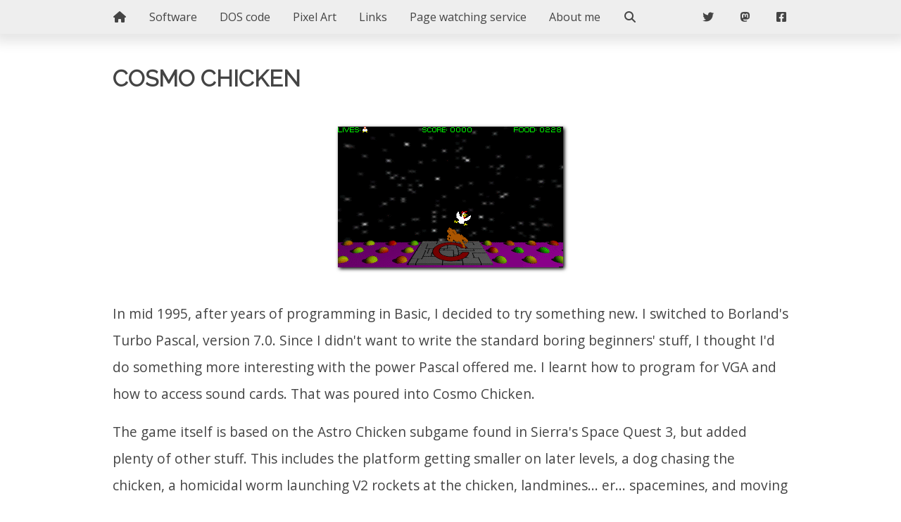

--- FILE ---
content_type: text/html; charset=UTF-8
request_url: https://www.shdon.com/software/games/chicken
body_size: 3051
content:
<!DOCTYPE html>
<html lang="en">
<head>
<meta charset="utf-8" />
<title>Cosmo Chicken | shdon.com</title>
<meta name="description" content="Cosmo Chicken game for DOS" />
<meta name="viewport" content="width=device-width" />
<link rel="canonical" href="https://www.shdon.com/software/games/chicken" />
<link rel="alternate" type="application/rss+xml" title="RSS 2.0" href="/rss/" />
<link rel="shortcut icon" href="/images/favicon.ico" />
<link rel="preconnect" href="https://fonts.googleapis.com" />
<link rel="preconnect" href="https://fonts.gstatic.com" crossorigin />
<link rel="me" href="https://mastodon.gamedev.place/@shdon" />
<link rel="preload" href="https://fonts.googleapis.com/css2?family=Raleway&amp;family=Open+Sans&amp;display=swap" as="style" onload="this.onload=null;this.rel='stylesheet'" />
<link rel="preload" href="https://cdnjs.cloudflare.com/ajax/libs/font-awesome/6.3.0/css/all.min.css" integrity="sha512-SzlrxWUlpfuzQ+pcUCosxcglQRNAq/DZjVsC0lE40xsADsfeQoEypE+enwcOiGjk/bSuGGKHEyjSoQ1zVisanQ==" crossorigin="anonymous" referrerpolicy="no-referrer" as="style" onload="this.onload=null;this.rel='stylesheet'" />
<noscript>
<link rel="stylesheet" href="https://fonts.googleapis.com/css2?family=Raleway&amp;family=Open+Sans&amp;display=swap" />
<link rel="stylesheet" href="https://cdnjs.cloudflare.com/ajax/libs/font-awesome/6.3.0/css/all.min.css" integrity="sha512-SzlrxWUlpfuzQ+pcUCosxcglQRNAq/DZjVsC0lE40xsADsfeQoEypE+enwcOiGjk/bSuGGKHEyjSoQ1zVisanQ==" crossorigin="anonymous" referrerpolicy="no-referrer" />
</noscript>
<link rel="stylesheet" type="text/css" href="/styles/main.css" />
<link rel="stylesheet" type="text/css" href="/styles/site.css" />
<script type="text/javascript" src="/scripts/main.js"></script>
</head>
<body>
	<a id="skip-to-main" href="#site-content" tabindex="1">Skip to main content</a>
	<header id="site-header" role="banner">
		<nav class="sitenav wrapper pillar">
			<a href="#" id="main-menu-toggle"><i class="fa fa-fw fa-bars"></i><span class="sr-only">Menu</span></a>
			<ul id="main-menu" class="internal menu">
				<li><a href="/"><span><i class="fa fa-fw fa-home"></i><span class="sr-only">Home</span></span></a></li>
				<li><a href="/software"><span>Software</span></a>
					<ul class="dropdown menu">
						<li><a href="/software/games"><span>Games</span></a>
							<ul class="dropdown menu">
								<li><a href="/software/games/3dbomber"><span>3D Bomber</span></a></li>
								<li><a href="/software/games/bomber"><span>Bomberman</span></a></li>
								<li><a href="/software/games/chicken"><span>Cosmo Chicken</span></a></li>
								<li><a href="/software/games/dragon"><span>Cosmo Dragon</span></a></li>
								<li><a href="/software/games/crillion"><span>Crillion</span></a></li>
								<li><a href="/software/games/torture"><span>Elementary Torture</span></a></li>
								<li><a href="/software/games/dimansion"><span>Escape from DIMANSION</span></a>
									<ul class="dropdown menu">
										<li><a href="/software/games/dimansion/hints"><span>Hints for Escape from DIMANSION</span></a></li>
									</ul>
								</li>
								<li><a href="/software/games/interns-first-day"><span>Intern's First Day</span></a></li>
								<li><a href="/software/games/its-flot"><span>It's Flot</span></a></li>
								<li><a href="/software/games/jeffrey-jetsam"><span>Jeffrey Jetsam</span></a></li>
								<li><a href="/software/games/mission-spectrum"><span>Mission: SPECTRUM</span></a>
									<ul class="dropdown menu">
										<li><a href="/software/games/mission-spectrum/hints"><span>Hints for Mission: SPECTRUM</span></a></li>
									</ul>
								</li>
								<li><a href="/software/games/pacman"><span>Pacman</span></a></li>
								<li><a href="/software/games/operation-bogroll"><span>Operation: BOGROLL</span></a>
									<ul class="dropdown menu">
										<li><a href="/software/games/operation-bogroll/hints"><span>Hints for Operation: BOGROLL</span></a></li>
									</ul>
								</li>
								<li><a href="/software/games/tank"><span>Tank</span></a></li>
								<li><a href="/software/games/royal-midnight-snack"><span>a Royal Midnight Snack</span></a></li>
								<li><a href="/software/games/telescopium-incident"><span>Telescopium Incident</span></a>
									<ul class="dropdown menu">
										<li><a href="/software/games/telescopium-incident/hints"><span>Hints for The Telescopium Incident</span></a></li>
									</ul>
								</li>
								<li><a href="/software/games/tetris"><span>Tetris</span></a></li>
							</ul>
						</li>
						<li><a href="/software/patches"><span>Patches for old DOS games</span></a></li>
						<li><a href="/software/tools"><span>Tools</span></a></li>
						<li><a href="/software/plugins"><span>Plugins for other software</span></a></li>
						<li><a href="/software/pcpaint"><span>PC Paint 3.1</span></a></li>
					</ul>
				</li>
				<li><a href="/dos"><span>DOS code</span></a>
					<ul class="dropdown menu">
						<li><a href="/dos/gfx"><span>Graphics code</span></a>
							<ul class="dropdown menu">
								<li><a href="/dos/gfx/api"><span>APIs</span></a></li>
								<li><a href="/dos/gfx/effects"><span>Effects</span></a></li>
								<li><a href="/dos/gfx/formats"><span>Graphics File Formats</span></a></li>
								<li><a href="/dos/gfx/primitives"><span>Image drawing</span></a></li>
								<li><a href="/dos/gfx/techniques"><span>Techniques</span></a></li>
							</ul>
						</li>
						<li><a href="/dos/sound"><span>Sound code</span></a></li>
						<li><a href="/dos/misc"><span>Miscellaneous code</span></a></li>
					</ul>
				</li>
				<li><a href="/pixelart"><span>Pixel Art</span></a></li>
				<li><a href="/links"><span>Links</span></a>
					<ul class="dropdown menu">
					</ul>
				</li>
				<li><a href="/watch"><span>Page watching service</span></a>
					<ul class="dropdown menu">
						<li><a href="/watch/login"><span>Log in</span></a></li>
						<li><a href="/watch/newuser"><span>Create an account</span></a></li>
					</ul>
				</li>
				<li><a href="/about" rel="author"><span>About me</span></a></li>
				<li>
					<a href="#" id="search-form-toggle" title="Search this site"><i class="fa fa-fw fa-search"></i><span class="sr-only">Search</span></a>
					<form id="search-form" action="/search" method="get" role="search">
						<input id="search-field" class="form-control" type="search" name="q" placeholder="Search for..." required title="Enter search term" value="" />
						<button id="input-search-submit" class="form-control btn" type="submit"><i class="fa fa-fw fa-search"></i><span class="sr-only">Search</span></button>
					</form>
				</li>
			</ul>
			<ul>
				<li><a href="https://twitter.com/shdon" title="@shdon on Twitter"><i class="fa fa-fw fa-brands fa-twitter"></i><span class="sr-only">Twitter</span></a></li>
				<li><a href="https://mastodon.gamedev.place/@shdon" title="@shdon@mastodon.gamedev.place on Mastodon"><i class="fa fa-fw fa-brands fa-mastodon"></i><span class="sr-only">Mastodon</span></a></li>
				<li><a href="https://www.facebook.com/shdon" title="Steven Don on Facebook"><i class="fa fa-fw fa-brands fa-square-facebook"></i><span class="sr-only">Facebook</span></a></li>
			</ul>
		</nav>
	</header>
	<main id="site-content" role="main">
		<!-- google_ad_section_start -->
		<div class="pillar">
<h1>Cosmo Chicken</h1>
<center>
<img src="/images/chicken.gif" alt="Screen shot" class="shot" width="320" height="200" />
</center>
<p>In mid 1995, after years of programming in Basic, I decided to try something new. I switched to Borland's Turbo Pascal, version 7.0. Since I didn't want to write the standard boring beginners' stuff, I thought I'd do something more interesting with the power Pascal offered me. I learnt how to program for VGA and how to access sound cards. That was poured into Cosmo Chicken.</p>
<p> The game itself is based on the Astro Chicken subgame found in Sierra's Space Quest 3, but added plenty of other stuff. This includes the platform getting smaller on later levels, a dog chasing the chicken, a homicidal worm launching V2 rockets at the chicken, landmines... er... spacemines, and moving platforms. And, to combat those hazards, you can also drop an egg at the expense of some food. Hitting a moving platform with an egg will stop its motion, hitting the dog will incapacitate it for a few seconds, and hitting the worm or rocket will neutralise them.</p>
<p>The current version is 1.7, released on 26 October 2021, fixing a bug that crashes DOSBox or would at least result in incorrect sound being played.</p>
<p><b>Note:</b> to play it at the intended speed in DOSBox, I recommend setting DOSBox to 9000 cycles.</p>
<ul class="downloads">
	<li class="dos"><a href="/files/cc.zip">Cosmo Chicken</a> can be downloaded here.</li>
</ul>

		</div>
		<!-- google_ad_section_end -->
	</main>
	<footer id="site-footer" role="contentinfo">
		<nav class="wrapper pillar">
			<span class="copyright">&copy; 1996 - 2026 shdon.com</span>
			<ul class="social">
				<li><a href="https://twitter.com/shdon" title="@shdon on Twitter"><i class="fa fa-fw fa-brands fa-twitter"></i><span class="sr-only">Twitter</span></a></li>
				<li><a href="https://mastodon.gamedev.place/@shdon" title="@shdon@mastodon.gamedev.place on Mastodon"><i class="fa fa-fw fa-brands fa-mastodon"></i><span class="sr-only">Mastodon</span></a></li>
			</ul>
		</nav>
	</footer>
<script type="text/javascript">/* <![CDATA[ */
//Google Analytics script
(function(i,s,o,g,r,a,m){i['GoogleAnalyticsObject']=r;i[r]=i[r]||function(){
(i[r].q=i[r].q||[]).push(arguments)},i[r].l=1*new Date();a=s.createElement(o),
m=s.getElementsByTagName(o)[0];a.async=1;a.src=g;m.parentNode.insertBefore(a,m)
})(window,document,'script','//www.google-analytics.com/analytics.js','ga');
ga('create', 'UA-23577049-1', 'shdon.com');
ga('send', 'pageview');
/* ]]> */</script>
<script defer src="https://static.cloudflareinsights.com/beacon.min.js/vcd15cbe7772f49c399c6a5babf22c1241717689176015" integrity="sha512-ZpsOmlRQV6y907TI0dKBHq9Md29nnaEIPlkf84rnaERnq6zvWvPUqr2ft8M1aS28oN72PdrCzSjY4U6VaAw1EQ==" data-cf-beacon='{"version":"2024.11.0","token":"0dad80e2363b46faac8b171e99dd9863","r":1,"server_timing":{"name":{"cfCacheStatus":true,"cfEdge":true,"cfExtPri":true,"cfL4":true,"cfOrigin":true,"cfSpeedBrain":true},"location_startswith":null}}' crossorigin="anonymous"></script>
</body>
</html>


--- FILE ---
content_type: text/css
request_url: https://www.shdon.com/styles/main.css
body_size: 2752
content:
:root
{
	--main-bkg: #ffffff;
	--dark-bkg: #222222;
	--dark-frg: #444444;
	--muted: #808080;
	--light-bkg: #eeeeee;
	--light-frg: #bbbbbb;
	--extreme: #000000;
	
	--danger-bkg: #F8D7DA;
	--danger-frg: #721C24;
	--info-bkg: #D1ECF1;
	--info-frg: #0C5460;
	--success-bkg: #D4EDDA;
	--success-frg: #155724;
}
@media (prefers-color-scheme: dark)
{
	:root
	{
		--main-bkg: #111111;
		--dark-bkg: #eeeeee;
		--dark-frg: #bbbbbb;
		--light-bkg: #222222;
		--light-frg: #444444;
		--extreme: #ffffff;
		
		--danger-bkg: #721C24;
		--danger-frg: #F8D7DA;
		--info-bkg: #0C5460;
		--info-frg: #D1ECF1;
		--success-bkg: #155724;
		--success-frg: #D4EDDA;
	}
}

* { box-sizing: border-box; margin: 0; padding: 0; }
html { font-size: 12px; margin: 0; padding: 0; }
body
{
	background: #ffffff;
	background-color: var(--main-bkg);
	color: #444444;
	color: var(--dark-frg);
	display: flex;
	flex-direction: column;
	font-family: "Open Sans", Helvetica, Arial, sans-serif;
	font-size: 1.2rem;
	height: 100%;
	line-height: 2;
	margin: 0;
	min-height: 100vh;
	padding: 0;
}

/* For accessibility */

#skip-to-main { background: white; border-radius: 2px; color: black; left: 0; line-height: 1; margin: -1000px -1000px 0 0; padding: 0.5rem; position: absolute; top: 0; }
#skip-to-main:focus { margin-left: 4px; margin-top: 4px; white-space: nowrap; z-index: 999999; }

:target { scroll-margin-top: 5rem; }

/* Headings */
h1, h2, h3, h4, h5, h6 { font-family: Raleway, sans-serif; font-weight: bold; margin: 1em 0 1ex; }
h1 { font-size: 2rem; }
h2 { font-size: 1.5rem; }
h3 { font-size: 1.25rem; }
h4 { font-size: 1rem; }

/* Quotes */
blockquote { margin: 1rem; padding-left: 2.5rem; }

/* Code and other preformatted text */
code, pre, tt { font-family: monospace; }
code
{
	background: #eeeeee;
	background-color: var(--light-bkg);
	border: 1px solid #808080;
	border-color: var(--muted);
	color: #444444;
	color: var(--dark-frg);
	display: block;
	line-height: 1.25;
	margin: 1rem 0;
	padding: 1rem;
}
tt
{
	color: #000000;
	color: var(--extreme);
}
a tt
{
	color: unset;
}

/* Definition lists */
dl { margin: 1rem 0; }
dt { font-weight: bold; }
dd { padding-left: 1rem; margin-bottom: 1rem; }

/* Tables */
.tbl-basic { border-collapse: collapse; color: #444444; color: var(--dark-frg); font-size: 100%; margin: 1em 0; text-align: left; }
.tbl-basic th, .tbl-basic td { border: 1px solid #bbbbbb; border-color: var(--light-frg); padding: 0.2em 0.5em; }
.tbl-basic th { background: var(--light-bkg); }
.tbl-basic .num { text-align: right; }

/* Form controls */
.form-control { background: #eeeeee; background-color: var(--light-bkg); border-radius: 0.25rem; border: 1px solid #bbbbbb; border-color: var(--light-frg); color: #444444; color: var(--dark-frg); font-family: inherit; }
button.form-control:focus, input.form-control:focus, textarea.form-control:focus { box-shadow: 0 0 2px 2px rgba(15, 122, 252, 0.5); outline: none; }
.buttons { display: flex; flex-direction: row; gap: 1rem; }
.btn { cursor: pointer; padding: 1ex 1em; text-transform: uppercase; transition: all 0.25s linear; }
.btn-primary { background: #222222; background-color: var(--dark-bkg); border-color: transparent; color: #bbbbbb; color: var(--light-frg); }
.btn-primary:hover { color: #eeeeee; color: var(--light-bkg); text-shadow: 0 0 2px #bbbbbb; text-shadow: 0 0 2px var(--light-frg); }
input[type=email], input[type=text], input[type=password], input[type=search], input[type=url] { line-height: 3; padding: 0 1ex; }
textarea { padding: 1ex; }

/* Popup/dialog boxes */
.btn-close { background: transparent; border: 1px solid transparent; border-radius: 4px; color: var(--dark-frg); height: 2rem; min-width: 2rem; padding: 0; transition: border-color 0.5s ease; }
.btn-close:hover { border-color: var(--light-frg); }
.popup-container { background: rgba(0,0,0,0.75); bottom: 0; display: none; left: 0; position: fixed; right: 0; top: 0; z-index: 5; }
.popup-dialog { background: var(--light-bkg); border-radius: 1rem; box-shadow: 0 1em 2em black; color: var(--dark-frg); left: 50%; position: absolute; top: 50%; transform: translate(-50%, -50%); }
.popup-header { align-items: center; border-bottom: 1px solid var(--light-frg); display: flex; flex-direction: row; justify-content: space-between; padding: 0.5rem 1rem; }
.popup-title { margin: 0; line-height: 2; }
.popup-footer { align-items: center; border-top: 1px solid var(--light-frg); display: flex; flex-direction: row; justify-content: flex-end; padding: 0.5rem 1rem; }

/* Scaffolding */
.pillar { box-sizing: border-box; margin: 0 auto; max-width: 1024px; padding: 0 2rem;}
.wrapper { display: flex; flex-wrap: wrap; }
header .wrapper, footer .wrapper { padding: 0 1rem; }
footer { background: var(--light-bkg); }

/* Generic messages */
.alert { background: var(--dark-bkg); border: 1px solid var(--dark-frg); border-radius: 1rem; color: var(--light-frg); line-height: 1.5; margin: 1rem 0; padding: 1rem; }
.alert-danger { background-color: var(--danger-bkg); border-color: var(--danger-frg); color: var(--danger-frg); }
.alert-info { background-color: var(--info-bkg); border-color: var(--info-frg); color: var(--info-frg); }
.alert-success { background-color: var(--success-bkg); border-color: var(--success-frg); color: var(--success-frg); }

/* Site header */
#site-header { background: #eeeeee; background-color: var(--light-bkg); box-shadow: 0 4px 16px 8px rgba(0,0,0,0.1); height: 3rem; position: fixed; top: 0; width: 100%; z-index: 2; }
#site-header .social { display: none; }
#site-content { border-top: 1px solid transparent; flex-grow: 1; margin-top: calc(3rem - 1px); }

/* HTTP warning */
#http-warning { background: var(--danger-bkg); color: var(--danger-frg); font-size: 0.8rem; text-align: center; }
#http-warning a { color: inherit; }

/* Main navigation */
header nav, footer nav { display: flex; flex-direction: row; font-size: 1rem; justify-content: space-between; line-height: 1rem; position: relative; }
nav ul { display: flex; }
nav li { display: block; position: relative; }
#main-menu { background: #eeeeee; background-color: var(--light-bkg); display: none; flex-direction: column; left: 0; position: absolute; right: 0; top: 100%; }
.active + #main-menu { display: flex; }
header nav a, footer nav a { color: #444444; color: var(--dark-frg); padding: 1rem; text-decoration: none; }
header nav a { display: block; }
footer nav a { display: inline-block; }
header nav a:hover, footer nav a:hover, header nav a.active { background: #222222; background-color: var(--dark-bkg); color: #bbbbbb; color: var(--light-frg); }
.dropdown.menu { background: #eeeeee; background-color: var(--light-bkg); box-shadow: 4px 4px 16px rgba(0,0,0,0.1); color: #444444; color: var(--dark-frg); display: none; flex-direction: column; position: absolute; top: 100%; white-space: nowrap; z-index: 1; }
.dropdown a { display: flex; flex: 1 0 auto; }
.dropdown li { background: #eeeeee; background-color: var(--light-bkg); display: flex; flex-basis: auto; }
.dropdown .dropdown { left: 100%; top: 0; }

/* Main page content */
main { background: var(--main-bkg); }
main article { text-align: justify; }
main a { color: #0F7AFC; border-bottom: 1px solid; border-bottom-color: rgba(15, 122, 252, 0.4); text-decoration: none; }
main a.icon-link { border-bottom: none; }
main p { margin: 1rem 0; }
main ol, main ul { padding-left: 2rem; }

/* Content header (jumbotron) */
main > header { background-position: center center; background-size: cover; box-shadow: 0 4px 16px 8px rgba(0,0,0,0.1); display: flex; min-height: 30vh; padding: 0 2rem; position: relative; }
main > header::before { background: rgba(0,0,0,0.5); bottom: 0; content: ''; left: 0; position: absolute; right: 0; top: 0; }
main > header h1 { align-self: flex-end; color: white; text-shadow: 0 2px 4px rgba(0,0,0,0.25); text-align: center; z-index: 1; }
main h1 { text-transform: uppercase; }

/* Search form */
#search-form { background: var(--light-bkg); box-shadow: 4px 4px 16px rgba(0,0,0,0.1); display: none; flex-wrap: nowrap; left: 50%; padding: 1ex; position: absolute; top: 100%; transform: translateX(-50%); }
#search-form input { line-height: 2; margin-right: 1ex; }
.active + #search-form { display: flex; }

/* Home page */
.loop article { display: flex; }
.loop .excerpt { font-size: 1rem; padding: 1rem 0; }
.loop .post-meta { color: #808080; color: var(--muted); display: none; font-size: 0.8rem; }
.loop .thumbnail { flex: 0 0 64px; height: 64px; margin: 1rem 1rem 0 0; width: 64px; }
.loop .post-title { font-family: Raleway, sans-serif; font-size: 1.5rem; font-weight: bold; }
.loop .excerpt:nth-child(n+2) { border-top: 1px solid var(--light-frg); }
.loop .summary p { margin-top: 0; }

/* Extra stuff */
.post-extra { display: flex; flex-direction: row; }

/* Tags */
.tags-container { flex: 1 1 auto; }
.tag-list { display: block; padding-left: 0; }
.tag-list-item { display: inline-block; white-space: nowrap; }
.tag-list-item:nth-child(n+2)::before { content: ', '; }

/* Sharing links */
.share { flex: 0 0 auto; }

/* Pingbacks */
.pingback-list { font-size: 1rem; }
.pingback-time { color: var(--muted); }
.pingback-title::before { content: "- \201C"; }
.pingback-title::after { content: "\201D"; }

/* Comments */
#comments { margin-top: 1rem; }
.comment { border-top: 1px solid var(--light-frg); display: flex; font-size: 1rem; padding-top: 1rem; }
.comment .gravatar { height: 48px; margin-right: 1rem; width: 48px; }
.commenter-name { font-size: 1.2rem; font-weight: bold; }
.comment-time { color: #808080; color: var(--muted); font-size: 0.8rem; }

#comment-form { flex-wrap: wrap; width: 100%; }
.form-group { display: flex; flex: 0 0 100%; flex-wrap: wrap; margin-bottom: 1rem; }
.form-group label { flex: 0 0 175px; overflow: hidden; white-space: nowrap; }
.form-group input { flex: 1 0 360px; }
.form-group textarea { flex: 1 0 360px; }

/* Pagination links */
.pagination { border-top: 1px solid var(--light-frg); display: flex; flex-direction: row; justify-content: space-between; }
.pagination a { border-bottom: none !important; padding: 1rem; }

aside {  background: var(--light-bkg); flex: 1 0 20rem; }

/* Site footer */
#site-footer { height: 3rem; margin-top: 1rem; }
footer .copyright { display: inline-block; padding: 1rem; }

@media (min-width: 768px)
{
	html { font-size: 16px; }
	dd { padding-left: 4rem; }
	#main-menu-toggle { display: none; }
	#main-menu { display: flex; flex-direction: row; max-height: 3rem; position: static; }
	nav li { display: inline-block; }
	header nav a { display: inline-block; }
	:hover > .dropdown.menu { display: flex; flex-wrap: wrap; max-height: 80vh; }
	#site-header .social { display: flex; }
	.loop .thumbnail { flex-basis: 128px; height: 128px; width: 128px; }
	.comment .gravatar { height: 72px; margin-right: 1rem; width: 72px; }
	.form-group { flex-wrap: nowrap; }
}
@media (min-width: 540px)
{
	.controls::before { content: ''; flex: 0 0 175px; }
}

--- FILE ---
content_type: text/css
request_url: https://www.shdon.com/styles/site.css
body_size: 3503
content:
p.download { padding-left: 3rem; position: relative; }
ul.downloads { margin-top: 2rem; padding-left: 3rem; }
ul.downloads li { list-style-type: none; position: relative; }
p.download::before { display: inline-block; height: 2.5rem; left: 0; position: absolute; text-align: center; transform: scale(0.6); vertical-align: middle; width: 2.5rem; }
ul.downloads li::before { display: inline-block; height: 2.5rem; left: -3rem; position: absolute; text-align: center; transform: scale(0.6); vertical-align: middle; width: 2.5rem; }
p.download::before { content: url(icons/download.svg#download-dark); }
ul.downloads li.amo::before { content: url(icons/puzzle.svg#puzzle-dark); }
ul.downloads li.dos::before { content: url(icons/dos.svg#dos-dark); }
ul.downloads li.srccpp::before { content: url(icons/source.svg#source-dark); }
ul.downloads li.srcpas::before { content: url(icons/source.svg#source-dark); }
ul.downloads li.srcpy::before { content: url(icons/python.svg#python-dark); }
ul.downloads li.srcscpt::before { content: url(icons/applescript.svg#applescript-dark); }
ul.downloads li.win::before { content: url(icons/windows.svg#win-dark); }

@media (prefers-color-scheme: dark)
{
	p.download::before { content: url(icons/download.svg#download-light); }
	ul.downloads li.amo::before { content: url(icons/puzzle.svg#puzzle-light); }
	ul.downloads li.dos::before { content: url(icons/dos.svg#dos-light); }
	ul.downloads li.srccpp::before { content: url(icons/source.svg#source-light); }
	ul.downloads li.srcpas::before { content: url(icons/source.svg#source-light); }
	ul.downloads li.srcpy::before { content: url(icons/python.svg#python-light); }
	ul.downloads li.srcscpt::before { content: url(icons/applescript.svg#applescript-light); }
	ul.downloads li.win::before { content: url(icons/windows.svg#win-light); }
}

@media (min-width: 768px)
{
	p.download::before { top: 0.25rem; transform: none; }
	ul.downloads li::before { top: 0.25rem; transform: none; }
}

#site-content section
{
	clear: left;
}

#site-content table.news td {
	padding-bottom: 1ex;
	padding-top: 1ex;
	vertical-align: middle;
}

#site-content ul.short,
#site-content ul.short li,
#site-content ul.short li ul
{
	line-height: 100%;
	margin: 1ex 0;
}

#site-content ul.short li ul
{
	padding-left: 2em;
}

/* Page watching service */

.entry {
	font-size: 80%;
	margin-bottom: 1ex;
}

.entry .changed {
	color: red;
	font-weight: bold;
}

div.error {
	background: silver;
	color: red;
	line-height: 1.5;
	margin: 1em 0;
	padding: 1em;
}

div.message {
	background: silver;
	color: black;
	line-height: 1.5;
	margin: 1em 0;
	padding: 1em;
}

label.error {
	color: red;
	font-weight: bold;
}

/* Source code */

code
{
	overflow-x: auto;
}

code.cpp
{
	white-space: pre;
}

code.cpp .kw
{
	color: blue;
}

code.cpp .pp,
code.cpp .pp .kw,
code.cpp .pp .string
{
	color: purple;
}

code.cpp .rem,
code.cpp .rem .kw,
code.cpp .rem .string
{
	color: green;
}

code.cpp .string,
code.cpp .string .kw,
code.cpp .string .rem
{
	color: maroon;
}

code.css,
code.gml,
code.javascript,
code.json,
code.pseudo,
code.sql,
code.xml
{
	white-space: pre;
}

code.xml .prolog,
code.xml .prolog span
{
	color: green;
	font-style: italic;
}

code.xml .element
{
	color: purple;
}

code.xml .entity
{
	color: maroon;
}

code.xml .attr
{
	color: brown;
}

code.xml .value,
code.xml .value span
{
	color: navy;
}

code.xml .cdata
{
	color: teal;
}

main article code
{
	text-align: initial;
}

/* Keyboard text */

kbd
{
	background-color: #E2E2E2;
	background-image: linear-gradient(to left, white 0%, #E2E2E2 25%);
	border : 1px solid gray;
	border-radius: 3px;
	box-shadow: 1px 0 1px 0 #fff, 0 2px 0 2px silver, 0 2px 0 3px #333;
	color: black;
	font-family: monospace;
	margin: 0 5px;
	padding: 1px 5px;
	text-transform : uppercase;
}

/* Quote */

blockquote {
	background-image: url(quote.png);
	background-repeat: no-repeat;
	font-family: Georgia, "Times New Roman", serif;
	font-size: 110%;
	font-style: italic;
	line-height: 140%;
	margin: 1em;
	padding-left: 30px;
}

/* Twitter feed */

#twitter ul {
	padding: 0 !important;
}

#twitter li {
	color: black;
	display: block;
	font-size: x-small !important;
	margin: 1ex 0;
	overflow: hidden;
}

#twitter li img
{
	border: 1px solid white;
	-moz-box-shadow: 1px 1px 2px black;
	-webkit-box-shadow: 1px 1px 2px black;
	box-shadow: 1px 1px 2px black;
	float: left;
	margin-right: 1ex;
}

#twitter li .date
{
	color: silver;
	display: block;
}

/* Images in title */

h2 img
{
	vertical-align: middle;
}

/* List of cards */

.cards
{
	display: flex;
	margin-right: -1rem;
	flex-wrap: wrap;
}

.card
{
	box-sizing: border-box;
	flex: 0 1 100%;
	margin: 0 1rem 1rem 0;
	text-decoration: none;
}

.card, .card:hover, .card:visited { border: 1px solid var(--light-frg); }

.card .card-thumbnail
{
	background-position: center center;
	background-size: cover;
	border-bottom: 1px solid var(--light-frg); 
	height: 0;
	padding-bottom: 75%;
	width: 100%;
}

.card .card-info
{
	line-height: 1.25;
	padding: 0.5rem 0.75rem;
}

.card .card-title
{
	display: block;
	font-weight: bold;
}

.card .card-summary
{
	color: var(--dark-frg);
	display: block;
	margin: 0.25em 0;
}

.card .card-tags
{
	color: var(--light-frg);
	display: block;
	font-size: 80%;
	margin: 0;
	padding: 0;
}

.card .card-tags li
{
	display: inline-block;
	margin: 0 1ex 0 0;
	padding: 0;
}

@media (min-width: 540px) { .card { flex-basis: calc(50% - 1rem); } }
@media (min-width: 1024px) { .card { flex-basis: calc(33.33333% - 1rem); } }

/* Sidebars in blog posts */

section.sidebar
{
	background-color: var(--light-bkg);
	color: var(--dark-frg);
	display: block;
	margin-top: 1rem;
	padding: 1rem;
}

section.sidebar > h2:first-child
{
	margin-top: 0;
}

/* Illustrations in blog posts */

p.illustration
{
	margin: 1em;
	padding-left: 1em;
}

p.illustration img
{
	border: 2px solid white;
	-moz-box-shadow: 2px 2px 5px black;
	-webkit-box-shadow: 2px 2px 5px black;
	box-shadow: 2px 2px 5px black;
	height: auto;
	margin-bottom: 1ex;
	margin-left: -1em;
	max-width: 100%;
}

img.png-shadow
{
	filter: drop-shadow(1ex 1ex 0.5ex rgba(0,0,0,0.5));
	height: auto;
	max-width: 100%;
}

/* Screenshots */

.shot-container
{
	background: black;
	border: none;
	box-shadow: 2px 2px 5px black;
	display: block;
	height: 0;
	position: relative;
	width: 100%;
}

.ar-16x9
{
	padding: 0 0 56.25%;
}

.ar-16x10
{
	padding: 0 0 62.5%;
}

.ar-4x3
{
	padding: 0 0 75%;
}

.shot-container img.shot
{
	bottom: 0;
	box-shadow: none;
	height: 100%;
	left: 0;
	margin: 0;
	max-width: none;
	object-fit: contain;
	position: absolute;
	right: 0;
	top: 0;
	width: 100%;
}

img.rawshot
{
	height: auto;
	margin: 1em;
	max-width: calc(100% - 2em);
}

img.shot
{
	-moz-box-shadow: 2px 2px 5px black;
	-webkit-box-shadow: 2px 2px 5px black;
	box-shadow: 2px 2px 5px black;
	height: auto;
	margin: 1em;
	max-width: calc(100% - 2em);
}

@media (min-width: 768px)
{
	img.shot.left { display: block; float: left; margin-left: 0; }
	#site-content section img.left + div.description { padding-left: 344px; padding-top: 1em; }
}

td > img.shot
{
	max-width: none;
}

table.shots
{
	margin: auto;
}

table.shots img
{
	margin: 1em;
}

figure figcaption
{
	font-size: 80%;
	font-style: italic;
}

/* Gallery */

#gallery_filter select
{
	margin-right: 2em;
}

#gallery_zoomed
{
	background: white;
	border: 1px solid silver;
	cursor: pointer;
	display: none;
	left: 50%;
	padding: 10px;
	position: fixed;
	top: 50%;
}

#gallery_zoomed img#zoomed
{
	margin-bottom: 10px;
}

#gallery .shot
{
	border: 1px solid #EEE;
	cursor: pointer;
	float: left;
	margin: 1em;
	overflow: hidden;
	padding: 1em;
	width: 160px;
}

#gallery .shot:hover {
	background: #EEE;
	border: 1px solid #DDD;
}

#gallery .shot img {
	margin: auto;
}

#gallery .shot span {
	display: none;
}

/* Database result table */

.db_result
{
	border-spacing: 3px;
	color: black;
	empty-cells: show;
	margin: 1em 1px;
	outline: 1px solid silver;
}

.db_result th
{
	background: #D3DCE3;
	font-weight: bold;
	padding: 0.5ex 1em;
	text-align: center;
}

.db_result td
{
	background: #E5E5E5;
	padding: 0.5ex 1em;
	text-align: left;
	vertical-align: top;
}

.db_result tr:nth-child(odd) td
{
	background: #D5D5D5;
}

/* Spoilers, used in blog post about puzzles */

.spoiler
{
	border: 1px dashed #808080;
	border-radius: 4px;
	color: transparent;
	padding-left: 4px;
	padding-right: 4px;
}

.spoiler:hover
{
	color: inherit;
}

/* Support table, used in blog post */

.support
{
	cursor: default;
	empty-cells: show;
	font-size: x-small;
	width: 100%;
}
.support td
{
	background-color: #FEE;
	background-image: url(/images/icons/cross.png);
	background-repeat: no-repeat;
	background-position: center center;
	height: 16px;
	min-width: 16px;
	text-align: center;
}
.support .yes
{
	background-color: #EFE;
	background-image: url(/images/icons/tick.png);
}
.support .maybe
{
	background-color: #FFE;
}
.support .info
{
	background-image: url(/images/icons/information.png);
}
.support .bug
{
	background-color: #FFE;
	background-image: url(/images/icons/bug.png);
}
.support .na
{
	background-color: #DDD;
	background-image: url(/images/icons/bullet_black.png);
}
.support thead th
{
	border-right: 1px solid silver;
	padding: 0 2px;
	vertical-align: top;
}
.support tbody th
{
	border-top: 1px solid silver;
	padding: 8px;
	text-align: right;
}
.support .note
{
	background-color: #FFE;
	border: 1px solid black;
	-moz-box-shadow: grey 2px 2px 10px;
	-webkit-box-shadow: grey 2px 2px 10px;
	box-shadow: grey 2px 2px 10px;
	display: none;
	margin-left: 3em;
	margin-top: 1em;
	padding: 1em;
	position: absolute;
}
.support td:hover .note
{
	display: block;
}

/* Pixel art */

#pixelart { display: grid; gap: 1rem; grid-template-columns: 1fr; list-style: none; margin: 1em 0; padding: 0; }
.pixelart-image { border: none; display: block; position: relative; }
.pixelart-label { background: var(--light-bkg); border: none; border-radius: 3px; bottom: 1em; color: var(--dark-frg); font-size: 0.75rem; font-style: normal; font-weight: bold; line-height: 1; opacity: 0.9; padding: 4px 8px; position: absolute; text-transform: uppercase; }
.pixelart:hover .pixelart-label { opacity: 1; }
.pixelart-alt { left: 1em; }
.pixelart-gif { right: 1em; }
.pixelart-caption { background: var(--light-bkg); bottom: 0; clip: rect(0,0,0,0); color: var(--dark-frg); font-style: normal; left: 0; opacity: 0; padding: 4px 8px; position: absolute; right: 0; transition: opacity 0.5s ease; }
.pixelart-alt:hover + .pixelart-caption, .pixelart-caption:hover { clip: auto; opacity: 0.9; }
.pixelart-image img { display: block; height: auto; width: 100%; }
.pixelart-preview { aspect-ratio: 1; display: block; object-fit: cover; }
.pixelart-meta { border-top: 1px solid var(--light-frg); display: flex; flex-direction: row; justify-content: space-between; }
.pixelart-meta .fa-calendar { margin-right: 0.5rem; }
.pixelart-meta a { margin-left: 0.5rem; }
.pixelart-date { order: 0; }
.pixelart-palette { order: 10; }
.pixelart-social { align-self: flex-end; order: 20; }

#pixelart-popup { display: flex; flex-direction: column; max-height: 95vh; max-width: 95vw; overflow-y: auto; width: 512px; }
#pixelart-popup .popup-header { flex: 0 0 auto; grid-area: header; }
#pixelart-popup .pixelart-image { align-items: center; display: flex; flex: 0 0 auto; grid-area: img; }
#pixelart-popup .pixelart-description { flex: 1 1 4em; font-size: 1rem; grid-area: descr; margin: 0; max-height: 4em; overflow: auto; padding: 0.5rem 1rem; }
#pixelart-popup .pixelart-meta { font-size: 0.75rem; grid-area: footer; }

@media (min-width: 480px)
{
	#pixelart { grid-template-columns: 1fr 1fr; }
	#pixelart .pixelart-image { transition: transform 0.5s ease; }
	#pixelart .pixelart:hover .pixelart-image { transform: scale(1.05); }
	#pixelart .pixelart-caption { font-size: 0.75rem; }
	#pixelart .pixelart-description { font-size: 1rem; }
	#pixelart .pixelart-meta { flex-wrap: wrap; font-size: 1rem; }
	#pixelart .pixelart-meta .pixelart-palette { flex: 1 1 100%; }
	#pixelart .pixelart-meta .pixelart-social { flex: 1 1 auto; order: 5; text-align: right; }
	.js-enabled #pixelart .pixelart { cursor: pointer; }
	.js-enabled #pixelart .pixelart-title { display: none; }
	.js-enabled #pixelart .pixelart-description { display: none; }
	.js-enabled #pixelart .pixelart-meta { display: none; }
}
@media (min-width: 720px)
{
	#pixelart { grid-template-columns: 1fr 1fr 1fr; }
	
	#pixelart-popup { display: grid; grid-template-areas: 'header header' 'img descr' 'footer footer'; width: 1024px; }
	#pixelart-popup .pixelart-full { max-width: 512px; width: 47.5vw; }
	#pixelart-popup .pixelart-meta { font-size: 1rem; }
	#pixelart-popup .pixelart-description { max-height: none; }
}


/* Portfolio */

.portfolio-section
{
	border-color: #CCCCCC;
	border-style: solid none none;
	border-width: 1px 0 0;
	overflow: hidden;
	padding-top: 1em;
	margin: 1em 0;
}

.portfolio-section .portfolio-link
{
	background: none !important;
	float: left;
	padding: 0 !important;
}

.portfolio-section .description
{
	overflow: hidden;
	padding-left: 1em;
}

/* Embedded YouTube */

.youtube-container
{
	height: 0;
	margin: 1.5em 0;
	overflow: hidden;
	position: relative;
	width: 100%;
}

.youtube-container .youtube-embed
{
	bottom: 0;
	height: 100%;
	left: 0;
	position: absolute;
	right: 0;
	top: 0;
	width: 100%;
}

/* Embedded Steam */

.steam-iframe
{
	margin: 1em 0;
	width: 100%;
}


/* Search results */

.search-result
{
	display: flex;
}

.search-result .index
{
	color: var(--light-frg);
	flex: 0 0 2em;
	font-size: 200%;
	line-height: 1;
	margin-right: 1ex;
	text-align: right;
}

.search-result .summary
{
	flex: 1 1 auto;
	margin-bottom: 1em;
	overflow: hidden;
}

/* Resume */

#resume p, #resume table {
	margin-bottom: 1em;
	margin-left: 1em;
}

#resume td {
	font-size: 100%;
}

/* ###### Google Ads ##### */
#ads {
	height: 600px;
	margin-bottom: 1em;
	position: absolute;
	right: 1em;
	width: 120px;
}

--- FILE ---
content_type: image/svg+xml
request_url: https://www.shdon.com/styles/icons/dos.svg
body_size: 2161
content:
<svg xmlns="http://www.w3.org/2000/svg" xmlns:xlink="http://www.w3.org/1999/xlink" width="32" height="32" viewBox="0 0 357 450">
	<defs>
		<style>
		g { display: none; }
		g:target { display: inline; }
		.dark { fill: #222; }
		.light { fill: #BBB; }
		</style>
		<path id="dos" d="M 205.18 28.17 C 217.58 12.19 237.34 3.45 257.03 0.91 C 264.98 0.89 272.94 1.25 280.89 0.75 C 299.48 2.55 317.97 10.39 330.57 24.47 C 341.28 36.18 347.16 51.67 348.81 67.32 C 334.67 67.52 320.52 67.95 306.38 67.86 C 304.59 57.54 297.87 48.27 288.64 43.33 C 278.84 38.05 266.78 36.38 256.16 40.09 C 250.42 42.06 244.88 45.22 241.14 50.10 C 236.15 56.43 236.84 66.09 241.80 72.23 C 246.91 78.44 254.75 81.41 262.19 83.81 C 279.95 89.12 298.54 91.38 315.97 97.86 C 328.04 102.29 339.84 109.11 347.21 119.95 C 355.64 132.39 357.42 148.26 355.39 162.86 C 353.29 178.18 345.09 192.47 333.07 202.16 C 316.93 215.38 295.65 221.08 275.03 220.87 C 255.10 220.59 234.72 215.40 218.52 203.43 C 207.60 195.41 199.11 183.98 195.27 170.94 C 193.21 164.58 192.65 157.88 192.32 151.24 C 206.22 151.06 220.12 151.44 234.03 151.23 C 238.02 162.82 246.65 172.89 258.11 177.56 C 269.66 182.38 283.19 183.01 294.84 178.13 C 300.43 175.79 305.79 172.25 309.03 167.01 C 312.63 161.24 313.07 153.40 309.34 147.58 C 305.76 141.93 299.53 138.76 293.51 136.35 C 282.07 131.98 269.98 129.75 258.15 126.75 C 242.77 122.91 227.03 118.52 213.99 109.16 C 204.74 102.63 197.75 92.91 194.93 81.91 C 190.22 63.71 193.39 43.10 205.18 28.17 Z M 0.00 4.29 C 20.28 4.15 40.56 4.27 60.84 4.22 C 71.70 44.88 82.00 85.69 92.96 126.31 C 101.24 85.67 108.72 44.85 116.91 4.19 C 139.86 4.29 162.82 4.18 185.77 4.24 C 185.80 75.87 185.73 147.50 185.81 219.13 C 171.97 219.18 158.14 219.25 144.31 219.09 C 143.46 179.32 142.81 139.54 141.59 99.79 C 133.54 139.60 125.09 179.34 116.97 219.14 C 102.27 219.19 87.57 219.20 72.87 219.14 C 62.96 181.30 53.26 143.41 43.19 105.61 C 42.85 109.07 42.87 112.55 42.90 116.02 C 42.94 150.40 42.87 184.77 42.93 219.15 C 32.30 219.20 21.67 219.16 11.04 219.18 C 7.36 219.17 3.65 219.39 0.00 218.76 L 0.00 4.29 Z M 119.09 245.14 C 137.41 231.00 161.11 225.30 183.98 226.19 C 194.55 226.72 205.02 228.67 215.20 231.53 C 215.57 231.75 216.30 232.18 216.67 232.39 C 204.23 241.15 193.54 252.73 186.84 266.46 C 174.21 265.03 161.13 268.21 150.81 275.71 C 137.90 284.77 128.53 299.23 126.80 315.04 C 124.80 331.01 122.94 347.00 120.96 362.97 C 120.38 367.39 120.19 372.00 118.19 376.07 C 115.40 381.95 111.19 387.04 106.76 391.76 C 102.74 395.96 96.63 396.64 91.13 396.70 C 78.33 368.46 75.72 336.02 82.42 305.85 C 87.57 282.40 99.70 259.81 119.09 245.14 Z M 215.42 241.33 C 234.30 229.08 257.83 226.43 279.80 228.70 C 299.24 230.65 319.12 237.71 332.56 252.45 C 343.63 264.25 348.82 280.36 349.96 296.26 C 335.97 296.52 321.97 296.40 307.98 296.32 C 306.46 287.92 302.18 279.90 295.34 274.66 C 285.43 266.98 272.17 264.85 259.96 266.41 C 250.78 267.75 241.15 270.68 234.66 277.68 C 230.78 282.01 228.29 288.58 230.81 294.18 C 233.26 301.07 235.64 307.99 238.03 314.90 C 241.71 325.93 240.00 337.77 238.83 349.08 C 223.45 344.95 207.55 338.24 197.79 325.05 C 188.39 312.24 187.19 295.26 189.78 280.04 C 192.43 264.28 201.94 249.91 215.42 241.33 Z M 0.00 234.28 C 25.66 233.59 51.33 232.94 77.00 232.33 C 89.71 232.29 102.40 234.19 114.50 238.13 C 114.56 239.89 114.22 241.60 112.65 242.63 C 102.12 251.85 94.23 263.56 87.09 275.47 C 72.30 275.40 57.51 275.74 42.71 275.75 C 43.01 317.81 42.78 359.89 43.07 401.96 C 52.04 402.68 61.03 403.33 70.01 403.83 C 78.70 403.80 87.39 403.68 96.08 403.53 C 104.45 403.25 111.16 397.21 116.12 391.01 C 122.75 382.37 127.86 372.14 128.72 361.15 C 129.84 347.73 131.10 334.32 132.31 320.91 C 132.81 315.21 133.94 309.52 136.17 304.23 C 141.04 292.27 151.01 282.79 162.72 277.58 C 179.38 305.75 181.83 340.59 174.14 371.95 C 168.56 394.31 155.40 415.17 135.95 427.92 C 116.96 440.65 93.53 445.22 70.95 444.24 C 47.30 443.25 23.63 442.60 0.00 441.35 L 0.00 234.28 Z M 247.07 277.21 C 256.31 272.86 266.80 272.94 276.74 274.10 C 286.98 292.71 293.02 313.70 293.15 334.99 C 293.65 358.70 287.21 382.23 276.16 403.11 C 265.02 404.43 253.36 402.23 243.84 396.20 C 239.82 393.68 236.36 389.12 237.65 384.13 C 240.26 373.71 243.81 363.53 246.66 353.17 C 248.16 347.22 247.53 341.05 247.45 334.99 C 247.26 327.85 245.86 320.79 243.82 313.96 C 241.33 305.38 237.63 296.96 237.26 287.92 C 237.48 282.52 242.62 279.19 247.07 277.21 Z M 298.94 323.60 C 314.26 327.77 330.15 332.86 342.04 343.87 C 351.88 352.85 356.52 366.22 357.00 379.29 L 357.00 386.77 C 356.32 399.12 351.91 411.37 343.75 420.76 C 332.90 433.44 317.14 440.88 301.11 444.61 C 279.77 449.45 257.22 448.37 236.17 442.57 C 219.19 437.77 202.39 428.27 193.52 412.46 C 187.47 401.57 182.18 388.84 185.44 376.22 C 199.12 376.06 212.81 376.32 226.50 376.42 C 228.02 385.80 231.90 395.38 239.71 401.25 C 249.43 408.61 262.18 409.73 273.97 409.85 C 284.69 409.62 296.15 408.51 305.23 402.26 C 313.12 397.04 316.22 385.70 311.77 377.29 C 308.56 371.41 302.60 367.83 296.91 364.71 C 297.28 350.99 298.30 337.30 298.94 323.60 Z M 167.46 406.50 C 172.84 405.66 178.46 406.48 183.93 406.59 C 191.03 422.79 204.66 434.97 219.29 444.36 C 208.54 448.01 197.22 449.76 185.88 450.00 L 185.25 450.00 C 168.85 449.83 152.62 446.22 137.36 440.34 C 137.34 440.14 137.30 439.75 137.28 439.55 C 142.89 434.06 148.70 428.76 154.40 423.35 C 159.89 418.69 163.00 412.03 167.46 406.50 Z"/>
	</defs>
	<g id="dos-light" class="light"><use xlink:href="#dos" /></g>
	<g id="dos-dark" class="dark"><use xlink:href="#dos" /></g>
</svg>

--- FILE ---
content_type: application/javascript
request_url: https://www.shdon.com/scripts/main.js
body_size: 189
content:
//Extend String prototype
String.prototype.asInteger = function () { return parseInt (this, 10); }

//Wrapper for getElementById
function _elem (id)
{
	return document.getElementById (id);
}

function del (id)
{
	if (confirm ("Are you sure you want to stop watching this page?"))
	{
		window.location.href = "/watch/pages?del=" + escape (id);
	}
}

function other_captcha ()
{
	var e = _elem ('img_captcha');
	var s = e.src.replace (/&ts=\d+/, '');
	e.src = s + '&ts=' + new Date ().getTime ();
}

function toggle_main_menu (event)
{
	var cl = document.getElementById ('main-menu-toggle').classList;
	cl.toggle ('active');
	event.preventDefault ();
}

function toggle_search_form (event)
{
	var cl = document.getElementById ('search-form-toggle').classList;
	cl.toggle ('active');
	if (cl.contains ('active')) document.getElementById ('search-field').focus ();
	event.preventDefault ();
}

function document_ready ()
{
	document.documentElement.classList.add ('js-enabled');
	document.getElementById ('main-menu-toggle').addEventListener ('click', toggle_main_menu, true);
	document.getElementById ('search-form-toggle').addEventListener ('click', toggle_search_form, true);
	
	if (navigator.userAgent.indexOf('MSIE ') > - 1 || navigator.userAgent.indexOf('Trident/') > - 1)
	{
		document.documentElement.classList.add ('msie');
	}
}

document.addEventListener ('DOMContentLoaded', document_ready);
